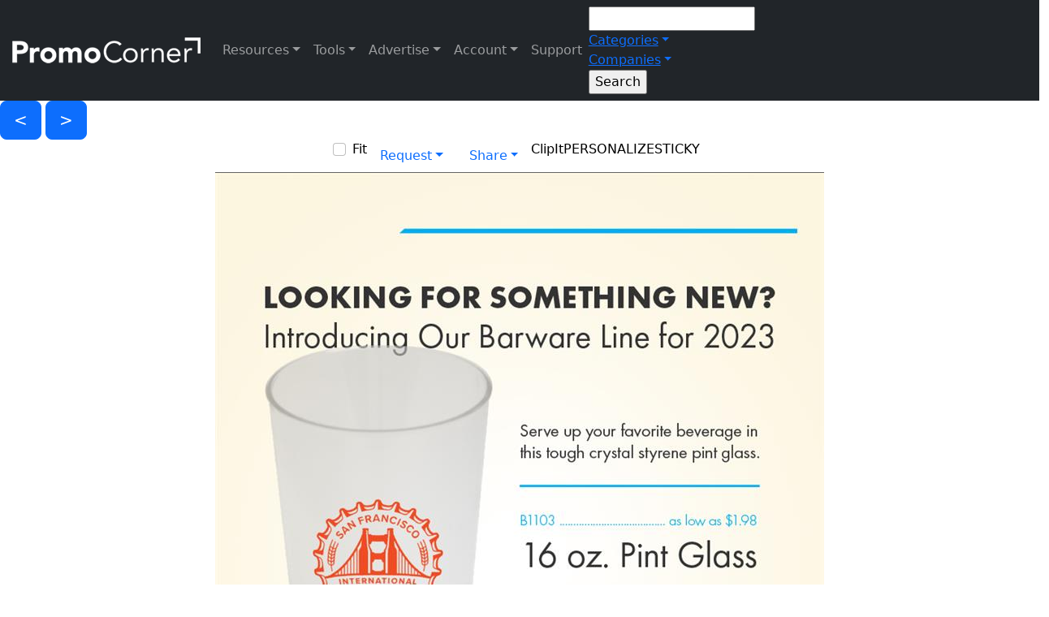

--- FILE ---
content_type: text/html; charset=utf-8
request_url: https://www.promocorner.com/promooffers?i=53899
body_size: 21864
content:



 



<!DOCTYPE html>

<html>
<head><title>
	A Toast To New For 2023
</title><meta name="viewport" content="width=device-width, initial-scale=1, maximum-scale=2.0, user-scalable=yes" /><meta name="mobile-web-app-capable" content="yes" /><meta name="apple-mobile-web-app-capable" content="yes" /><meta id="Meta1" property="fb:app_id" content="322055884648647" /><meta name="verify-v1" content="WK7M1galaeIrjxr93QcCEtXFLv++XkpcUNtFQSbQj+M=" /><meta name="google-site-verification" content="8KciZGopR3w6w4jwPvG_hbtzJWvBYmNBj7hw7-2Lel8" /><meta name="msvalidate.01" content="B88FEA16EE08C3B5BFC3AFD0471C1043" /><meta name="msvalidate.01" content="0326DCBFBA89ECCF3784C4D2246C4B69" /><meta name="msvalidate.01" content="8F69FCAB118F961D6508DFE4DF82944D" /><meta name="wot-verification" content="9bd11fbccafe2e42c536" /><meta name="webutation-site-verification" content="webutationb05e47e96cb5151501afe86d9154fc9d" /><meta name="y_key" content="2b52a792dc0e0be2" /><meta name="theme-color" content="#003087" />
        <link rel="shortcut icon" href="/favicon.ico"></link>
        <link href="/Content/bootstrap.css?v5.2.3" rel="stylesheet"></link>
        <link href="/css/style.css?v1.0.93" rel="stylesheet"></link>
        <link href="/css/responsive.css?v1.0.77" rel="stylesheet"></link>
        <link href="/css/cropimage.css" rel="stylesheet"></link>
        <link href="https://fonts.googleapis.com/css2?family=Muli:wght@400;500&family=Birthstone&family=Open+Sans&family=Pacifico&family=Ultra" rel="stylesheet" />
        <link rel="stylesheet" href="https://cdnjs.cloudflare.com/ajax/libs/font-awesome/6.2.1/css/all.min.css">
        <link rel="preconnect" href="https://www.google.com" />
        <link rel="preconnect" href="https://www.gstatic.com" crossorigin />
    
        <meta id="meta_social_meta_description" name="description" content="New for 2023 from Bay State"></meta>
        <meta id="meta_social_meta_keywords" name="keywords" content="New for 2023, Barware, Glasses-Drinking, Drinkware"></meta>
        <meta id="meta_social_meta_ogtitle" property="og:title" content="A Toast To New For 2023"></meta>
        <meta id="meta_social_meta_ogtype" property="og:type" content="article" typof=""></meta>
        <meta id="meta_social_meta_ogurl" property="og:url" content="https://www.promocorner.com/promooffers//Bay-StateA-Toast-To-New-For-2023/?i=53899&amp;pc=pf"></meta>
        <meta id="meta_social_meta_ogimage" property="og:image" content="https://cdnb.promocorner.com/pf-art/baystate/baystate-010123-m8mzsafe.jpg"></meta>
        <meta id="meta_social_meta_ogdescription" property="og:description" content="New for 2023 from Bay State"></meta>
        <meta id="meta_social_meta_ogImageWidth" property="og:image:width" content="750"></meta>
        <meta id="meta_social_meta_ogImageHeight" property="og:image:height" content="971"></meta>
        <meta id="meta_social_meta_fbappid" property="fb:app_id" content="322055884648647"></meta>
        <meta id="meta_social_meta_twittercard" name="twitter:card" content="summary"></meta>
        <meta id="meta_social_meta_twittersite" name="twitter:site" content="@promocorner"></meta>
        <meta id="meta_social_meta_twittertitle" name="twitter:title" content="A Toast To New For 2023"></meta>
        <meta id="meta_social_meta_twitterdescription" name="twitter:description" content="New for 2023 from Bay State"></meta>
        <meta id="meta_social_meta_twitterimage" name="twitter:image" content="https://cdnb.promocorner.com/pf-art/baystate/baystate-010123-m8mzsafe.jpg"></meta>
    
        <script type="text/javascript">
            var onloadCallback = function () {
                renderCaptcha();
            };
        </script>
        <script src="https://www.google.com/recaptcha/api.js?onload=onloadCallback&render=explicit" async defer></script>
        <!-- Google tag (gtag.js) -->
        <script async src="https://www.googletagmanager.com/gtag/js?id=G-KPJVE5KLN7"></script>
        <script>
            window.dataLayer = window.dataLayer || [];
            function gtag() { dataLayer.push(arguments); }
            gtag('js', new Date());
            gtag('config', 'G-KPJVE5KLN7', {cookie_flags:'secure;samesite=none'});
        </script>
    </head>
<body id="body" class="pcscrollbar bg-white text-black">
    <form method="post" action="./promooffers?i=53899" id="form1">
<div class="aspNetHidden">
<input type="hidden" name="__EVENTTARGET" id="__EVENTTARGET" value="" />
<input type="hidden" name="__EVENTARGUMENT" id="__EVENTARGUMENT" value="" />
<input type="hidden" name="__VIEWSTATE" id="__VIEWSTATE" value="bznfyg4xGq4xEedzMy4+sT6INlrp1+khIBfcSJpL17/AyCikOEex1zM1CC+pcWIBO3UfazbP4kuWbjLNeWth1znLzgfGnoAudUGsJLcrlQI1+F5U8/TcCjJLrghEbXQpPIdDwbalOWuyJ/fyPm7zk42YVxT5CRv+YzEQuNMBfTu570vIRsh+qbVM5IEMufyGbwoVGhkcDXehiSzLcIqyHbDOP6JD38mk4hNnV8CclAu0fKwUp9BwyzsXUPlVq79kS4f3sJzHXjTpvyLqnyQjjWzVo1lu//vX8qmmf8HGPrEopDJTn8SOj57enUykuvV8ixT5tPo6HLp7Lr3mGBfZybpxqxMGpTYZ3G9oBah6LGMLvQ5yovFRPJR7d36WLpHFkYUpxovJo6O+1HPgGsWxiHhD0mnfg37sj8KpDXVxF8UkNlTCQQy9rZ2VcfhULkkXW+C/RaG9n6EAmldWa21UFZTI15IQ/kj+t4g1baQgZ3xbSxTvE6KMZjtrFj3lEVKYSAJ+7V5whn9lmC5PdNSdjWktELmo8946HF6HomtOBCqcfLvVtWIIPD19C1zkngusEsJq3JIEuEoGauQRbHbWspnpA4wjdAf38+WtUO8v8Hf/OlpUXVciGzV0cndhw6Gg0XKLmV00uZQd36KE6LftlbZm+a7wsIF6s59VwnceevJHaGeZZml/tmeDnr+YGDEsfIvvKsCA8jVRt8dYnagWY3LuRZar/63JrWNx/rOND+H9/+GHsMwGK0gTP8ySzzX+5X46y0xqWQsx4+D127P9tOrMRkHd+jFy45WtXQBQrEE1yzYzAVCKdOodsxfDy2okFXUbY1nowHW8Y4CUrjWWlxoSLTCEt14aBNiYjxhvw1pQ9IoOKT+zW/GIQ9AUB43xKe4uSND5c7mhS9x1m/Wj2k5/09rEJj9OvKV3hFIWLAxgqWghYCAtaavYlkbtFi8WvkKeM8HQQq18onUwHSlAt+CPYf9pCGu6JZqVTW9Q7NpAmFol0nAIdzfTXFw7CYhnwQEPWT4nEhm2MG4iKeQB6/sdDdWdOTxznTr6Het9H5zs2vJ7lEpBEJWOVtZlNKKXPg9vOWdtWRJIjDv/0ZOpdOeleVg20WAUXnn1ucmsToAv3iQZ7Flo7X/1FrIw56rTZtqgP1Yu/cJelUd4meuM1GldDnJn6Vssd1OMBk2amAj9hB19o9Xl8pXgqYONj5Qii8eb9kQbjSHqr+sZAv3FFYxWkJ48HzhBYd3+CAeUJe7ckRAdJ0/[base64]/PMzpL8UI+21HNlkeICwDk2B1PNS8DNgCpodYo56ojjBPAYq4Q9m3Fj4C9qXjnvkVs7kvFfd6gSab/3tk2HOPiAYK5LSY4/BrMjLRKDYEJAJJ9PvAj0ohcQY08yc+SpHah6TbpJxaBInZ7GkHL9XmX5SkfV341GJM1hh/hVv5OPRm/uioCveKSVlIZ4ONVoIAa4b2OI3FXgN2jzFCP7thuXu2IGXcE4QzRFywTxmmGsNbYMeADueRbKTAk6t0FsCiLZFTNeSr8GZj/xNvfldR5GtSDAKhOaai7I36/yRms73YNU9tnwj3VYxzZc4ao+7T2g0R+g1t3TA1W5rYn+lu8szMkhYll+nGsZdOmyD5sD9piPpnVu8JyQeaaym6wICCqz8+1VyvW6k0XYEDe3f6/IbVcxDJVP86LztGd103/0yUy2TXaMjH0aqiGwM/1iMgk3rEsUS26mdGfucV6cUnGd5ThjS5n+PL1tfYOTn4UmWgMXKGXGJN3rYsijwTNLh2C22DTCJlrGkiFbZFtVC6nWLe7DI8tY9KrToI61Ai5RQqUbhEUr/dwzVzb5pFI+b1+NPHXCI89gXPFtkvx7O4cL5T7kdzjxRQ13fMAzOkafXT1QUtDeavzmOxbDFDivg5SIbLQqlXpvermNuKqdQLOF8e8VH+55XilicNhs1XskbK96UUF8D8O5+acohI1nexgTtW1PuVzYRnl8KpczfeGfeAT6Jvw/W1248umMAIb33UcwlC5cvl/fEBa9QZ/C6uxaehv9y5dcxKaJops2Zyz80S0cZJmrDBNehkmOzcQrSl1x8VWDx0Vc6xSd1VXe6xcMp9//J3i5NAzJdWJSnHVpdzin1gCLQbBqbZyxuMzPicNh0OsYebj68ItheL6kRWQiGm5jBwq8sx7o8HArLKZMgTLmYadIGBFOYzUp+2/NqDDB7fxzwjUKvsn+XHbmq+A92tCj35MN7HgEKzX+Iv2OROwhB2fqTLzHQu86B0RkFOouPkz/Ma7wsztzUV06wTf+HAwIJOapxF1O48tE+RcEjdRhz99+22nYWQP39zPSB7onS1J6Lasv1y/8alhZi3NirfefeZYpXF++RkdteAGpB5nLO0C9lUTlQIQTcDVKFgB+D3GatDD3NlrUUtAb+Lg+KV+8aL8ypW0Xx+9bLzpsIZpr6GLYuV1V9n4aLFfjMdrQ3aeGvXEgb1UXQ/4Abcb6Ryl//UTVSk7gglGdFIF2zUtXcf785pXzO+DuWWWMHYlm7oFxpqNcmZ52fFPw+GXoujms4PYPNKnSKImIK7GR6nrlagp56LzSXdtAKtfwtCMZPm78Lpy98/q46OaHR0zhAcUljED3BoNVXS7I970ASR2O/cm29dFk7CqqML0drm7MyXnCmgNVb+1FHUQo3Wo0rAYr/CuNqSsRcD+EQmTPT3LZ2Ou3SskBkwX7Dmz4uB0mjeiBsIus9R4Sf0okLHMtM/9RnpGehEIpKDW7RvzdaJYUwJsaOW/xtJBpdgew6qbRaXZjem5+D1K6P4yIbCgEuFu3uw7Uz4/XtzZ+cCg62CVo1TfPZH457glYNNQy1OTgsV4WcyoU92JpNSX4urKTJrmPprpBU4OBDQEQgGLq7PhZWjEw3cA4NJ+0faKFR3x2kJD+CgQB4XdLOkNWiWdcond2pkJ7FXBez5dIj/LcntMWx7rAphLVcmAINgQjmvQAevp9DQFg2X9BVJKfOFYtrHMBtsdfeUVyQrY2/OkrCgCMN+nD887K8dtfocfbo4rh+rwFVjICi+qScolskvbCz9Mmb1Ui6ptM6+/qVvL+O2g42EQOiV+lAopVX54ZnvJ80eqpjRE54yls18n3Topp1lGq2UNpTUA2l77xXMbto3fhpoWjfeLG9ihemv0NoOow5LMeHf3NtVofO+9jXJwam5M+lEGOtdJPqzUS5CPfIX9Flj3e1g4KrLSTxcwSy2v64cns/zl4+ym3t2FFubzggOJJuy63gf3PCMStUMNgrpMjeE5+PqPZxDAEjxZ592VHL9oztgpJVNsALA7S+INuFII91zlNCkMwC47vlMNwBGN4PGCfNg0gZ0Of5MN0YhIvI02dYRRX/NLqTWnzGbexXMEvEbNR3p5Ue/Vtx19E4zwKagEGZkrnYRs7UFWM/zLnhMaccjEyvQHTi1lC7vnR396EbExUXJ4sywgHocLHysFY8YyUeZ4qgGUVTcG6nNFsZBQVl1bWASrNLKPK8mtmUH7iTUYgvlO6aQiCaw/gzn/LRUWhyiNM7tLHKd5sf79vhXPn7ehWptHEeq/p8FUFYcTbauXxpiFkesZWOnrZSDJD6k71YaoEdo+OQeywMh7KUHhqQc9FhzIeUH+lcNWH4w62Dwu/uF7FX/47pvSYC/SdNY2vwB2q/hialuUVa3ObcSoa1up9iSLarJb44JPYYOk5l0ddb6uOov6eIsIUVHgVpb5A3EZpyPwcIPRGsGFYx6U0ut5F7y1UzppUPOJQyt3YaaIvVfQDBTasDe1pXH3bJ5tl6m5iN0Cm5QQAQFWxQtT7zYWbF3qQMkR2+8GOubySnkOCWqEU1kUMKVHhjGPKLxHldodnrolq/9OlFVrnksPhwqjiLOsapciJswpU/NYuBYpT8X3u/eieKHtEKT6oKAG8yaUMFaO5URpSU8e7IkQnf7xtS8ABL0HJfwT4prFD2Cz58IvzyzQNr/SiUZGp95nhjxXq58mgh92QS/G/Uan914kOvJds3dTnS3BLJIFudFnd+ij3OFGiJniVeY3KAp60UKKotBi3o7tW5oOaGor1HwoxWtKbGiuIrPbEMIQLcDmfBoy0lcxFZM3v0HqCaWFxotajuj9Qhid30R3eH1kGFYe9+clW1W7/Jw204WfN3akudo4F9I8DEYd49579o87onGumenyIVOf+X+hiQXTCzQ25zgTRE0EG/cFCTh0MJZHNhM2N3UV6eXOgkcjpZgidrOEGciJPbAZlnt33f6nEPUqYLMrI9DOXqBTvy2PbG6Ol8m8HHzhePvGfSu0ZzPQRfpH35+xSrpuHfZ10bOHn/[base64]/Fc3asZa61KdUHY+uN7Mv46Q1GTTI/jqFaKErLqD8CQWb6uqCDcvXZJXWSLoRqRyVQveeGiEs71uaMkKk4rtNXdxYmySYqzLwKegMvbsq0sN4qdsJMptL6uoVu0+7LqCgMivDRZW8kk6Da5iLU5Iroq+zY0kAZF21kSecIhO/[base64]/w30G9phOZB5jmJHPE39ccBV6Q9+/2AbgvxaDiTliL3/WekE9FPaQqzjQZwLMOCxC3yzK4X5hUw8DDYiPYY8IA+Gl5Iai04kHWMPOmppHilBRX0CJNN1o5YdFGo8O+VE+NNujNFWpxChay/PJ1icjtYbk1Qt3PjQeWd3hTcqpXdLVXvo5xet5mowcag33/RRco+BH71wwCuncRUuc7fDksLcyyEdXsagREkrx+4CUNXjS1HhQ20/D3vLSCrWyNW2DAqbmOLx1prLXt3NHQ2OCeBEcfi8MAP07PbMLmAnPste5DojDc6OjhXh1Kl1SMQR4eX4f/B6rnj+48UXH6Dc/6tCO8how5iF3/C5gz+UOYDpmUTUVyAqvk6NtAklVc/[base64]//n3nlw/6J3jQD+ZsSbQ6MHg06v4BDmgteAjY+rkRFIhJExBJKQ/tkO6aKBn+roKf4YPW7gNcFXPyeAzM4+GRB884Ek6oZoMspIDRblCUjOtNIh7VVz+EddjXy9biyl+77bKWp9ODuxkdT7ryYe+KN5oz7PpywVjlWbswOWTTsvyN4p83aYm4M2755BlyLs35sZK1oxYgCeqLIBxEraloT6f+Fa/zCW3SWyDonOiVSQ4UWBIy0L3a3ojNIBS2t3OG1fDf0vbFwjdzCtV/mdBAJV3m3dEIX96+EctbaUC1hDCJmqDM9O6P7xePMTfavPwSP4jpQrm/Z+OQABedhSsGeZWjNG9z5v+tApEjmBtfFs36ncfS9xVSp3e36Fwo1myx7cDXniu8kO48pwkVIEZ73D5r5hcaWMZm0jS0ZKixZ2Ee4MJm2p3pQWi3oBr8Vxw12IQDn3ymi4PEHzBsM3uwCe37NLlX8nP7IGvVrYck/88h4Mfw2Oxnd7pJhZIGHmo7ydAqKap+NXuFHf1MAy9mn+LHAsryQ86++HV3yzAOgTIg4hzWODpSiVlske1Yd9tbY+gW/Ox1NGeQbWfVMGxY0pCXs7PknTsr2nggqZM/7ef61trRKaizCfozieen7LRAeq1agGi4HNdmTSdb0L98WwRlWEX/McUB+GLE025vL+llktII9/M8Yxxxw/ksTJYqojuf520FX8tB/hk7/rbKjvV/I97fWTkT0fXqCvvtcEHbkMg5JeOq2JBN+v0CUmoqP3b25nuecXUtAC9wX8L4L0tD9xMesGMce4e/A+eAcAFiG439+DyuMy5I+gvM+atGGp/GJmjE06tCJ9XLNQoonQOei2ZSrG0AYVeFnYx/hvBu4EZYYQ19sx4vG1OLPMzETA5Lcxm2HfbyB7TSP2Md+SM6/rGVSh86QzaNCcxM1I5KGOxWLJ06rIDpcO1iCR9/LQ0dt4mjHRYsKknlx0lNdyr5Ovn3zwV3zhyhNxB4jsucn4FE+RVw0s/9/t/H3Pp+lfPlYwsYfvN1X2mZp0jkrmda7Tuefk/StoMZ0Pl35X7DencpOhwfigWNBPEEhRCSkUgkmFL4tZyKkz4tiSqnrCMnVjIC4OU5gJQioSH1wPvp7qdTdqOYuuoAxdWv3JxRUgyDEF8SpLkwSwFzE34ulcN2bhdIX9p/OB+DKtEkrXRVjj8B1AV9DI/LdQ3rHnELpDgjjRRlMlWzMr8Cnq4EwxqnbAz+dBTfGri05xHK9Kj45/893YO2bMVliuF0SP/4kA6k/yjLL5QuctggFpXxh1CiTS5+YxKH55Mr6iJdgfMx0z5mTt7lkMHQqii1jbvSCxvOOZRaYzOuTHhr1mSPMnORQcj6qAGX4zJ6IupWf+gIY/SdwlfxRtpEtCCHISRdDOnG9bGPWExvcztSDRb+w+sfQm7bX3NalfjkWswnzLIHS1yCCWGLT/uGvKA/p5ieFP41s4z1GmaFTWpf4BTs1op5CoHw9ZrkBRbdgCqYXv6wBlZpL1nEnbkhMdP4Qs8cfzP4RBqYq4CpTiSMYz6MYbJwn09bbJKPPtu5CoMlPNgr5P/rF2cvywh6L+pKikKFMTlkzpg/KKQzb9oEi86l8WZTgenJineqW1CueVuv1z7CetcA4kbJOFNfAxFH+GvCD4s0=" />
</div>

<script type="text/javascript">
//<![CDATA[
var theForm = document.forms['form1'];
if (!theForm) {
    theForm = document.form1;
}
function __doPostBack(eventTarget, eventArgument) {
    if (!theForm.onsubmit || (theForm.onsubmit() != false)) {
        theForm.__EVENTTARGET.value = eventTarget;
        theForm.__EVENTARGUMENT.value = eventArgument;
        theForm.submit();
    }
}
//]]>
</script>


<script src="/WebResource.axd?d=pynGkmcFUV13He1Qd6_TZM1akfoxu4PM1JOCVtyj5jU-Vjq3iKLRQcSXOD3QmNbeXuHFc1R2v2OXYmAgXwRnRA2&amp;t=638901382312636832" type="text/javascript"></script>


<script src="/ScriptResource.axd?d=NJmAwtEo3Ipnlaxl6CMhvpUx66BdvgTMAsGEBjKRrEb1RAuAEm65-HR0dPypVT1WlrdT1iAQqo9zIoKWk7eJwTGGSTUtApkeubwzK23GNm2FdPFuEqY1xmj1Y5AqG7Rh7QvOyJtW6f_HO1cfPS40t272MwtOYZDrloz1zPmTXzk1&amp;t=345ad968" type="text/javascript"></script>
<script src="/ScriptResource.axd?d=dwY9oWetJoJoVpgL6Zq8OD3yRmQGoRwebXtEv0P3IVVxCeU09OGuYx59v_NlVKvGL_i6PJMlWTbsPBr3MaCGs1FyDo0ODCF0O2GR46AR_JkrX4nY5zcFimIWKGEdcywOrxzxlRAIzlL5RyNWOZFJZFfR3YtgPkbTN6PlQIbBYgA1&amp;t=345ad968" type="text/javascript"></script>
<script src="Scripts/jquery-3.7.1.min.js" type="text/javascript"></script>
<script src="Scripts/jquery-ui.js" type="text/javascript"></script>
<script src="Scripts/bootstrap.bundle.min.js?v5.2.3" type="text/javascript"></script>
<script src="Scripts/jquery.ui.touch-punch.min.js" type="text/javascript"></script>
<script src="Scripts/swipe.js" type="text/javascript"></script>
<script src="Scripts/jquery.unveil.js" type="text/javascript"></script>
<script src="Scripts/jquery.rwdImageMaps.min.js" type="text/javascript"></script>
<script src="Scripts/promocorner.js?v1.0.7" type="text/javascript"></script>
<script src="Scripts/stickynotes.js?v1.0.1" type="text/javascript"></script>
<script src="Scripts/cropimage.js" type="text/javascript"></script>
<div class="aspNetHidden">

	<input type="hidden" name="__VIEWSTATEGENERATOR" id="__VIEWSTATEGENERATOR" value="A18603CB" />
</div>
        
            <div id="google_structered_data_pnl_google_structure" itemscope="" itemtype="https://schema.org/ImageObject">
	
                <img id="google_structered_data_img_google" itemprop="contentUrl" src="https://cdnb.promocorner.com/pf-art/baystate/baystate-010123-m8mzsafe.jpg" style="display: none;" />
            
</div>
        
        
            <script type="text/javascript">
//<![CDATA[
Sys.WebForms.PageRequestManager._initialize('ctl00$script_manager$sm_master', 'form1', ['fctl00$nav$up_navbar','up_navbar','tctl00$nav$up_product_ddn','nav_up_product_ddn','tctl00$nav$up_company_ddn','nav_up_company_ddn','tctl00$bannerpopup$banner_popup$up_banner_overlay','bannerpopup_banner_popup_up_banner_overlay','tctl00$Content$up_offerlist','Content_up_offerlist','tctl00$Content$ctrl_promoflash_page$up_page_nav','Content_ctrl_promoflash_page_up_page_nav','tctl00$Content$ctrl_promoflash_page$pf_offer_show','pf_offer_show','tctl00$Content$ctrl_promoflash_page$up_more_thumbs_nav','up_more_thumbs_nav','tctl00$Content$ctrl_promoflash_page$more_thumbs','more_thumbs','tctl00$Content$ctrl_promoflash_page$ctrl_promoflash_thumbs$up_offers','Content_ctrl_promoflash_page_ctrl_promoflash_thumbs_up_offers','tctl00$Content$ctrl_promoflash_page$ctrl_promoflash_thumbs$up_more_offers_button','Content_ctrl_promoflash_page_ctrl_promoflash_thumbs_up_more_offers_button','tctl00$overlays$up_overlays','up_overlays','tctl00$Footer$UpdatePanel2','Footer_UpdatePanel2','tctl00$Footer$up_addemaildb','Footer_up_addemaildb'], [], [], 300, 'ctl00');
//]]>
</script>

        


        
            <div id="up_loading_wrap" style="display:none;z-index: 999999">
	
                    <div id="up_loading">
                        <div class="spinner-border text-primary" role="status">
                          <span class="visually-hidden">Loading...</span>
                        </div>
                    </div>
                
</div>
        


        

        
            <div id="up_navbar" class="navbar navbar-expand-lg navbar-dark bg-dark">
	
                    <div class="container-fluid">
                        <a class="navbar-brand pj-logo-wrap" href="/">
                            <img src="art/promocornerlogo_white.png" id="nav_img_site_logo" class="pj-logo pj-logo-nav" alt="PromoCorner" />
                        </a>
                        <button class="navbar-toggler" type="button" data-bs-toggle="collapse" data-bs-target="#navbarSupportedContent" aria-controls="navbarSupportedContent" aria-expanded="false" aria-label="Toggle navigation">
                            <span class="navbar-toggler-icon"></span>
                        </button>
                        <div class="collapse navbar-collapse navbar-collapse-pc" id="navbarSupportedContent">
                            
                            <ul class="navbar-nav mb-2 mb-lg-0 navbar-pc">
                                <li class="nav-item dropdown pc-na">
                                    <a class="nav-link dropdown-toggle" href="#" id="navbarDropdownResources" role="button" data-bs-toggle="dropdown" aria-expanded="false">Resources</a>
                                    <ul class="dropdown-menu dropdown-menu-dark pcscrollbar" aria-labelledby="navbarDropdownDResources">
                                        <li class="dropdown-item">
                                            <a href="promooffers/" class="dropdown-link d-block">Promo Offers<br /><span class="dropdown-link-small">Product Specials</span></a>
                                        </li>
                                       <li class="dropdown-item">
                                            <a href="promovideos/" class="dropdown-link d-block">Promo Videos<br /><span class="dropdown-link-small">Promotional Video Content</span></a>
                                        </li>
                                       <li class="dropdown-item">
                                            <a href="promooffers/?co=1" class="dropdown-link d-block">Promo Closeouts<br /><span class="dropdown-link-small">Discontinued Products</span></a>
                                        </li>
                                       <li class="dropdown-item">
                                            <a href="promocatalogs/" class="dropdown-link d-block">Promo Catalogs<br /><span class="dropdown-link-small">Digital Catalogs and Pages</span></a>
                                        </li>
                                       <li class="dropdown-item">
                                           <div id="nav_Panel1" class="dropdown-link d-block" onclick="flipIt(&#39;/promopages/&#39;);" style="cursor: pointer;">
		Promo Pages<br /><span class="dropdown-link-small">Largest Catalog In The Industry</span>
	</div>
                                        </li>
                                       <li class="dropdown-item">
                                            <a href="promosource/" class="dropdown-link d-block">Promo Sourcing<br /><span class="dropdown-link-small">Source Products</span></a>
                                        </li>
                                       <li class="dropdown-item">
                                            <a href="identitycollections/" class="dropdown-link d-block">Identity Collection<br /><span class="dropdown-link-small">Themed Promo Catalogs</span></a>
                                        </li>
                                       <li class="dropdown-item issafe">
                                            <a target="_blank" class="dropdown-link d-block" href="https://promojournal.com">PromoJournal<br /><span class="dropdown-link-small">Blogs, Videos, & Podcasts</span></a>
                                        </li>
                                       <li class="dropdown-item issafe">
                                            <a target="_blank" class="dropdown-link d-block" href="https://promoshow.com">PromoShow<br /><span class="dropdown-link-small">Virtual Tradeshow</span></a>
                                        </li>
                                    </ul>
                                </li>

                                <li class="nav-item dropdown issafe">
                                    <a class="nav-link dropdown-toggle" href="#" id="navbarDropdownDistributor" role="button" data-bs-toggle="dropdown" aria-expanded="false">Tools</a>
                                    <ul class="dropdown-menu dropdown-menu-dark pcscrollbar" aria-labelledby="navbarDropdownDistributor">
                                        <li class="dropdown-item">
                                            <a href="connect/" class="dropdown-link d-block">connect.<br /><span class="dropdown-link-small">Distributor Marketing Tools</span></a>
                                        </li>
                                        <li><hr class="dropdown-divider ddn-divider">

                                        </li>
                                        <li class="dropdown-item">
                                            <a href="promodirect/" class="dropdown-link d-block">Promo Direct<br /><span class="dropdown-link-small">Client-Safe Email Broadcasting</span></a>
                                        </li>
                                       <li class="dropdown-item">
                                            <a href="mypromopages/" class="dropdown-link d-block">Promo Pages<br /><span class="dropdown-link-small">Create Digital Catalogs</span></a>
                                        </li>
                                       <li class="dropdown-item">
                                            <a href="promosaver/" class="dropdown-link d-block">PromoSaver<br /><span class="dropdown-link-small">Content for Your Website</span></a>
                                        </li>
                                       <li class="dropdown-item">
                                            <a href="findapc/" class="dropdown-link d-block">Find-A-PC<br /><span class="dropdown-link-small">Referrals</span></a>
                                        </li>
                                        
                                       
                                    </ul>
                                </li>
                                <li class="nav-item dropdown issafe">
                                    <a class="nav-link dropdown-toggle" href="#" id="navbarDropdownSupplier" role="button" data-bs-toggle="dropdown" aria-expanded="false">Advertise</a>
                                    <ul class="dropdown-menu dropdown-menu-dark pcscrollbar" aria-labelledby="navbarDropdownSupplier">
                                        <li class="dropdown-item">
                                            <a href="pageflip/PromoCorner-2026-Media-Planner/?i=7659" class="dropdown-link d-block" target="_blank">Digital Marketing Services<br /><span class="dropdown-link-small">2026 Media Guide</span></a>
                                        </li>                                         
                                        <li><hr class="dropdown-divider ddn-divider">

                                        </li>
                                       <li class="dropdown-item">
                                            <a href="aboutus" class="dropdown-link d-block">About Us<br /><span class="dropdown-link-small">Digitally Marketing Since 1999</span></a>
                                        </li>
                                        <li class="dropdown-item">
                                            <a href="advertise/promoflash_platinum" class="dropdown-link d-block">PromoFlash Platinum<br /><span class="dropdown-link-small">Email Broadcasting with Priority Placement</span></a>
                                        </li>
                                        <li class="dropdown-item">
                                            <a href="advertise/promoflash" class="dropdown-link d-block">PromoFlash<br /><span class="dropdown-link-small">Email Broadcasting</span></a>
                                        </li>
                                       <li class="dropdown-item">
                                            <a href="advertise/pageflip_platinum" class="dropdown-link d-block">PageFlip Platinum<br /><span class="dropdown-link-small">Digital Catalog with Priority Placement</span></a>
                                        </li>
                                       <li class="dropdown-item">
                                            <a href="advertise/pageflip" class="dropdown-link d-block">PageFlip<br /><span class="dropdown-link-small">Digital Catalog Creation</span></a>
                                        </li>
                                       <li class="dropdown-item">
                                            <a href="advertise/promojournal" class="dropdown-link d-block">PromoJournal<br /><span class="dropdown-link-small">Content Advertising</span></a>
                                        </li>
                                       <li class="dropdown-item">
                                            <a href="advertise/identity_collection" class="dropdown-link d-block">Identity Collection<br /><span class="dropdown-link-small">Themed Advertising</span></a>
                                        </li>
                                       <li class="dropdown-item">
                                            <a href="advertise/promobanner" class="dropdown-link d-block">PromoBanners<br /><span class="dropdown-link-small">Website & Email Advertising</span></a>
                                        </li>
                                       <li class="dropdown-item">
                                            <a href="advertise/promopopup" class="dropdown-link d-block">Pop-Up Banner<br /><span class="dropdown-link-small">Website & Email Advertising</span></a>
                                        </li>
                                       <li class="dropdown-item">
                                            <a href="advertise/video_services" class="dropdown-link d-block">Video Services<br /><span class="dropdown-link-small">Video Product Spotlights</span></a>
                                        </li>
                                       <li class="dropdown-item">
                                            <a href="advertise/sponsorship" class="dropdown-link d-block">Sponsorships<br /><span class="dropdown-link-small">Podcast & Video Advertising</span></a>
                                        </li>
                                       <li class="dropdown-item">
                                            <a href="advertise/marketing_services" class="dropdown-link d-block">Marketing Services<br /><span class="dropdown-link-small">Artwork & Social Media Production</span></a>
                                        </li>
                                    </ul>
                                </li>
                                <li class="nav-item dropdown">
                                    <a class="nav-link dropdown-toggle" href="#" id="navbarDropdownSettings" role="button" data-bs-toggle="dropdown" aria-expanded="false">Account</a>
                                    <ul class="dropdown-menu dropdown-menu-dark" aria-labelledby="navbarDropdownSettings">
                                       <li class="dropdown-item">
                                           <a id="nav_lb_loggin" class="dropdown-link d-block" href="javascript:__doPostBack(&#39;ctl00$nav$lb_loggin&#39;,&#39;&#39;)">Login</a>
                                        </li>
                                        
                                        <li class="dropdown-item">
                                            <div class="light-mode-wrap">
                                                <span class="d-flex switch-label">
                                                    <span id="nav_sn_black_mode" class="white-mode-label"></span>
                                                    <span>Mode</span>
                                                </span>
                                                <label class="switch">
                                                    <input name="ctl00$nav$cb_mode" type="checkbox" id="nav_cb_mode" />
                                                    <span class="slider round" onclick="darkModeToggle();"></span>
                                                </label>
                                            </div>
                                        </li>
                                    </ul>
                                </li>
                                <span id="nav_Label1" class="nav-link" onclick="livechatrequest();" style="cursor: pointer;">Support</span>
                            </ul>

                            



                            <div id="nav_pnl_search_box" onkeypress="javascript:return WebForm_FireDefaultButton(event, &#39;nav_btn_search&#39;)" style="width:100%;">
		
                                <style>
                                    @media screen and (max-width:990px) {
                                        .navbar-collapse-pc {
                                            background-color: rgb(0, 0, 0);
                                            width: 100%;
                                            padding: 65px 15px 0;
                                            position: absolute;
                                            top: 62px;
                                            border-bottom: 2px solid #fff;
                                            left: 0;
                                            background: linear-gradient(90deg, rgba(31,56,130,1) 0%, rgba(125,165,236,1) 100%);
                                        }

                                        .home-search-cont {
                                            width: 96%;
                                            max-width: unset;
                                            left: 2%;
                                            position: absolute;
                                            top: 10px;
                                        }
                                    }
                                </style>
                                <div class="home-search-cont">
                                    <div class="sitesearch-wrap">
                                        <input name="ctl00$nav$txtbox_search" type="text" id="nav_txtbox_search" class="sitesearch-txtbx" />

                                        
                                            <div class="nav-item dropdown home-search-ddn  ddn-search-departments">
                                                <a class="dropdown-toggle dropdown-toggle ddn-product" href="#" id="navbarDropdownDepartments" role="button" data-bs-toggle="dropdown" aria-expanded="false">Categories</a>
                                                <ul class="dropdown-menu dropdown-menu-dark pcscrollbar" aria-labelledby="navbarDropdownDepartments">
                                                    <div id="nav_up_product_ddn">
			
                                                            <input type="hidden" name="ctl00$nav$hdn_product_ddn_loaded" id="hdn_product_ddn_loaded" />
                                                            <input type="submit" name="ctl00$nav$ddn_product_populate" value="Button" id="ddn_product_populate" class="d-none" />
                                                    
                                                            

                                                            
                                                    
                                                            
                                                        
		</div>     
                                                </ul>
                                            </div>
                                            <div class="nav-item dropdown home-search-ddn ddn-search-company issafe">
                                                <a class="dropdown-toggle ddn-company" href="#" id="navbarDropdownManufacturers" role="button" data-bs-toggle="dropdown" aria-expanded="false">Companies</a>
                                                <ul class="dropdown-menu dropdown-menu-dark pcscrollbar" aria-labelledby="navbarDropdownDepartments">
                                                    <div id="nav_up_company_ddn">
			
                                                            <input type="hidden" name="ctl00$nav$hdn_company_ddn_loaded" id="hdn_company_ddn_loaded" />
                                                            <input type="submit" name="ctl00$nav$ddn_company_populate" value="Button" id="ddn_company_populate" class="d-none" />
                                                            
                                                        
		</div> 
                                                </ul>
                                            </div>
                                        
                                
                                        <input type="submit" name="ctl00$nav$btn_search" value="Search" id="nav_btn_search" class="home-search-btn" />
                                    </div>
                                </div>
                            
	</div>
                            
                        </div>
                    </div>
                
</div>
        

        
            <div id="bannerpopup_banner_popup_up_banner_overlay">
	
        
    
</div>
        

        

        
    

    

    

    <div id="Content_up_offerlist">
	
            <input type="submit" name="ctl00$Content$btn_previous_promoflash" value="&lt;" id="Content_btn_previous_promoflash" title="Previouse Offer" class="offerlist offerlist-prev btn btn-primary btn-lg" />
            <input type="submit" name="ctl00$Content$btn_next_promoflash" value=">" id="Content_btn_next_promoflash" title="Next offer" class="offerlist offerlist-next btn btn-primary btn-lg" />
        
</div>

    
    
    

<div class="d-flex flex-row flex-wrap justify-content-center align-items-start">
    <div class="pf-offer">

        <div id="Content_ctrl_promoflash_page_up_page_nav">
	
                


<ul id="pf_offer_show_nav" class="d-flex flex-row justify-content-sm-center flex-nowrap nav" style="border-bottom: 1px solid #666; padding: 0 2vw; overflow-x: auto;">
    <li id="Content_ctrl_promoflash_page_ctrl_page_nav_li_fitit" class="pf-more-offers-tab w-20 form-check ps-3">
        <input name="ctl00$Content$ctrl_promoflash_page$ctrl_page_nav$cb_fit_to_window" type="checkbox" id="Content_ctrl_promoflash_page_ctrl_page_nav_cb_fit_to_window" class="form-check-input cb_fit_to_window" onchange="fitToWindows(this);" />
        <label class="form-check-label" for="Content_ctrl_promoflash_page_ctrl_page_nav_cb_fit_to_window">
            Fit
        </label>
    </li>  
    

    <li id="Content_ctrl_promoflash_page_ctrl_page_nav_ddn_request" class="nav-item w-20">
        <a class="nav-link dropdown-toggle pf-more-offers-tab" href="#" id="navbarDropdownRequest" role="button" data-bs-toggle="dropdown" aria-expanded="false">Request</a>
        <ul class="dropdown-menu dropdown-menu-dark" aria-labelledby="navbarDropdownRequest">
            <li class="dropdown-item">
                <a id="Content_ctrl_promoflash_page_ctrl_page_nav_lb_info" class="dropdown-link d-block" href="javascript:__doPostBack(&#39;ctl00$Content$ctrl_promoflash_page$ctrl_page_nav$lb_info&#39;,&#39;&#39;)">Info</a>
            </li>                        
            <li class="dropdown-item">
                <a id="Content_ctrl_promoflash_page_ctrl_page_nav_lb_sample" class="dropdown-link d-block" href="javascript:__doPostBack(&#39;ctl00$Content$ctrl_promoflash_page$ctrl_page_nav$lb_sample&#39;,&#39;&#39;)">Sample</a>
            </li>
            <li class="dropdown-item">
                <a id="Content_ctrl_promoflash_page_ctrl_page_nav_lb_quote" class="dropdown-link d-block" href="javascript:__doPostBack(&#39;ctl00$Content$ctrl_promoflash_page$ctrl_page_nav$lb_quote&#39;,&#39;&#39;)">Quote</a>
            </li>
            <li class="dropdown-item">
                <a id="Content_ctrl_promoflash_page_ctrl_page_nav_lb_order" class="dropdown-link d-block" href="javascript:__doPostBack(&#39;ctl00$Content$ctrl_promoflash_page$ctrl_page_nav$lb_order&#39;,&#39;&#39;)">Order</a>
            </li>
        </ul>
    </li>
    <li id="Content_ctrl_promoflash_page_ctrl_page_nav_li_share" class="nav-item w-20">
        <a class="nav-link dropdown-toggle pf-more-offers-tab" href="#" id="navbarDropdownShare" role="button" data-bs-toggle="dropdown" aria-expanded="false">Share</a>
        <ul class="dropdown-menu dropdown-menu-dark pcscrollbar" style="min-width: unset;" aria-labelledby="navbarDropdownShare">
            <li class="dropdown-item">
                
            </li>            
            <li class="dropdown-item">
                <input type="image" name="ctl00$Content$ctrl_promoflash_page$ctrl_page_nav$ib_Email" id="Content_ctrl_promoflash_page_ctrl_page_nav_ib_Email" title="Email" class="dropdown-link social-small" data-bs-toggle="tooltip" src="https://www.promocorner.com/art/social/email-gray.png" />
            </li>
            <li class="dropdown-item">
                <input type="image" name="ctl00$Content$ctrl_promoflash_page$ctrl_page_nav$ib_Facebook" id="Content_ctrl_promoflash_page_ctrl_page_nav_ib_Facebook" title="Post to Facebook" class="dropdown-link social-small" data-bs-toggle="tooltip" src="https://www.promocorner.com/art/social/facebook-gray.png" />
            </li>
            <li class="dropdown-item">
                <input type="image" name="ctl00$Content$ctrl_promoflash_page$ctrl_page_nav$ib_Twitter" id="Content_ctrl_promoflash_page_ctrl_page_nav_ib_Twitter" title="Post to X" class="dropdown-link social-small" data-bs-toggle="tooltip" src="https://www.promocorner.com/art/social/twitter-gray.png" />
            </li>
            <li class="dropdown-item">
                <input type="image" name="ctl00$Content$ctrl_promoflash_page$ctrl_page_nav$ib_LinkedIn" id="Content_ctrl_promoflash_page_ctrl_page_nav_ib_LinkedIn" title="Post to LinkedIn" class="dropdown-link social-small" data-bs-toggle="tooltip" src="https://www.promocorner.com/art/social/linkedin-gray.png" />
            </li>
            <li class="dropdown-item">
                <input type="image" name="ctl00$Content$ctrl_promoflash_page$ctrl_page_nav$ib_Pinterest" id="Content_ctrl_promoflash_page_ctrl_page_nav_ib_Pinterest" title="Post to Pintrest" class="dropdown-link social-small" data-bs-toggle="tooltip" src="https://www.promocorner.com/art/social/pinterest-gray.png" />
            </li>
            <li class="dropdown-item">
                <input type="image" name="ctl00$Content$ctrl_promoflash_page$ctrl_page_nav$ib_Embed" id="Content_ctrl_promoflash_page_ctrl_page_nav_ib_Embed" title="Embed on a website" class="dropdown-link social-small" data-bs-toggle="tooltip" src="https://www.promocorner.com/art/social/embed-gray.png" />
            </li>
            <li class="dropdown-item">
                <a id="Content_ctrl_promoflash_page_ctrl_page_nav_hl_download" title="Click to dowload PDF" class="dropdown-link social-small" data-bs-toggle="tooltip" href="https://www.promocorner.com/promooffers/?i=53899&amp;pc=pf&amp;o=download" target="_blank"><img title="Click to dowload PDF" src="art/social/pdf-gray.png" alt="" /></a>
            </li>
            <li class="dropdown-item">
                <a id="Content_ctrl_promoflash_page_ctrl_page_nav_hl_print" title="Print" class="dropdown-link social-small" data-bs-toggle="tooltip" href="forms/print?c=pf&amp;i=53899&amp;v=na&amp;pid=" target="_blank"><img title="Print" src="https://www.promocorner.com/art/social/print-gray.png" alt="" /></a>
            </li>
        </ul>
    </li>

    <li id="Content_ctrl_promoflash_page_ctrl_page_nav_li_clipit" class="pf-more-offers-tab w-20">
        <div id="Content_ctrl_promoflash_page_ctrl_page_nav_pnl_ClipIt" title="Click to take a screen grab of any part of the flyer to paste into emails and/or save to your account." class="dropdown-item" data-bs-toggle="tooltip" onclick="flipIt(&#39;/imageeditor/clipit?img=03B0F876B1F4036983C4552FF42A42A54004224B89708EBA78B6453266FE70B357946D760B34E8E5C5114CB9D49AE93A4637B07B090F8618253DF7A2C3527F31161D2A8F6CA0396035C6DCAD71FDB109&#39;);">
		ClipIt
	</div>
    </li>   

    <li id="Content_ctrl_promoflash_page_ctrl_page_nav_li_personalize" class="pf-more-offers-tab w-20 issafe">
        <a id="Content_ctrl_promoflash_page_ctrl_page_nav_lb_personalize" title="Add you own logos and text to the media / Edit current personalization." class="dropdown-item" data-bs-toggle="tooltip" href="javascript:__doPostBack(&#39;ctl00$Content$ctrl_promoflash_page$ctrl_page_nav$lb_personalize&#39;,&#39;&#39;)">PERSONALIZE</a>
    </li>            

    <li class="pf-more-offers-tab w-20 issafe">
        <a id="Content_ctrl_promoflash_page_ctrl_page_nav_lb_add_sticky" title="Click to add a sticky note. You can use sticky notes to bookmark offers and catalog pages." class="dropdown-item" data-bs-toggle="tooltip" href="javascript:__doPostBack(&#39;ctl00$Content$ctrl_promoflash_page$ctrl_page_nav$lb_add_sticky&#39;,&#39;&#39;)">STICKY</a>
    </li>


</ul>

            
</div>

        <div id="pf_offer_show" class="pf-offer-show">
	
                <input type="submit" name="ctl00$Content$ctrl_promoflash_page$btn_refresh_ltrl" value="Button" id="btn_refresh_ltrl" style="display: none;" />
                <input type="hidden" name="ctl00$Content$ctrl_promoflash_page$hdn_hasmaps" id="hdn_hasmaps" />
                <input type="hidden" name="ctl00$Content$ctrl_promoflash_page$hdn_mobilemeailclick" id="hdn_mobilemeailclick" />
                <input type="hidden" name="ctl00$Content$ctrl_promoflash_page$hdn_page" id="hdn_page" />
                <input type="hidden" name="ctl00$Content$ctrl_promoflash_page$hdn_qs" id="hdn_qs" />
                <div id="sticky_note_new_53899" draggable="true" title="Click and drag note to move." class="stickynote-wrap" style="display: none; z-index: 999999;"><i title="Click to save your sticky note." class="fas fa-save" onclick='saveNewNote("#txtbx_noteNew_53899");'></i><i title="Click and hold to move note" class="fa-solid fa-grip-lines"></i><i title="Click to delete this sticky note." class="fas fa-trash" onclick="$(this).parent().toggle()"></i><textarea id="txtbx_noteNew_53899" data-digicatdetid="53899" Class="stickynote-text new" onmouseover="showNote(this);" onmouseout="condNote(this);" onclick="touchStickyNote(this);" onblur="blurStickyNote(this);" ></textarea></div>
                <img src='https://cdnb.promocorner.com/pf-art/baystate/baystate-010123-m8mzsafe.jpg' />
                
            
</div>
    </div>
    <div class="pf-more-offers">
        <div id="up_more_thumbs_nav" class="d-flex flex-row justify-content-center flex-nowrap" style="border-bottom: 1px solid #666;">
	
                <a id="Content_ctrl_promoflash_page_lb_offers" class="pf-more-offers-tab nav-link" href="javascript:__doPostBack(&#39;ctl00$Content$ctrl_promoflash_page$lb_offers&#39;,&#39;&#39;)">Offers</a>
                <a id="Content_ctrl_promoflash_page_lb_videos" class="pf-more-offers-tab nav-link" href="javascript:__doPostBack(&#39;ctl00$Content$ctrl_promoflash_page$lb_videos&#39;,&#39;&#39;)">Videos</a>
                <a id="Content_ctrl_promoflash_page_lb_catalogs" class="pf-more-offers-tab nav-link" href="javascript:__doPostBack(&#39;ctl00$Content$ctrl_promoflash_page$lb_catalogs&#39;,&#39;&#39;)">Catalogs</a>
                <a id="Content_ctrl_promoflash_page_lb_socialmedia" class="pf-more-offers-tab nav-link" href="javascript:__doPostBack(&#39;ctl00$Content$ctrl_promoflash_page$lb_socialmedia&#39;,&#39;&#39;)">Social</a>
                <a id="Content_ctrl_promoflash_page_lb_contact" class="pf-more-offers-tab nav-link" href="javascript:__doPostBack(&#39;ctl00$Content$ctrl_promoflash_page$lb_contact&#39;,&#39;&#39;)">Address</a>
            
</div>
        <div id="more_thumbs" class="more-thumbs">
	
                <input type="hidden" name="ctl00$Content$ctrl_promoflash_page$ctrl_promoflash_thumbs$hdn_PromoflashType" id="Content_ctrl_promoflash_page_ctrl_promoflash_thumbs_hdn_PromoflashType" value="customer" />



<div id="Content_ctrl_promoflash_page_ctrl_promoflash_thumbs_up_offers">
		
        
                 <div  class="d-flex flex-row flex-wrap justify-content-center align-items-center thumb-wrap">
            
                <div class='pf-thumb pf-zoom' data-promoflashid='63890'>
                    <a id="Content_ctrl_promoflash_page_ctrl_promoflash_thumbs_rptr_promoflash_hl_Promoflash_0" href="https://www.promocorner.com/promooffers/Bay-State/Keep-Yourself-Organized/?i=63890&amp;pc=pf" style="display: flex; width: 100%; position: relative;"><img id="Content_ctrl_promoflash_page_ctrl_promoflash_thumbs_rptr_promoflash_Image1_0" class="img-thumbnail lazy" data-code="PF" data-src="https://cdnb.promocorner.com/thumbs-pf/baystate-011926-4xa5hbigsafe.jpg" data-productid="63890" src="art/blank.png" alt="Keep Yourself Organized &amp;#128138;" /></a>
                    <div id="pf-button-wrap" class="d-flex flex-row justify-content-center align-items-center pf-button-wrap">
                        <div class="pf-lbl">
                            <span id="Content_ctrl_promoflash_page_ctrl_promoflash_thumbs_rptr_promoflash_Label1_0">Keep Yourself Organized 💊</span>
                        </div>                    
                    </div>
                </div>
            
                <div class='pf-thumb pf-zoom' data-promoflashid='63953'>
                    <a id="Content_ctrl_promoflash_page_ctrl_promoflash_thumbs_rptr_promoflash_hl_Promoflash_1" href="https://www.promocorner.com/promooffers/Bay-State/An-Old-Favorite-In-A-New-Color/?i=63953&amp;pc=pf" style="display: flex; width: 100%; position: relative;"><img id="Content_ctrl_promoflash_page_ctrl_promoflash_thumbs_rptr_promoflash_Image1_1" class="img-thumbnail lazy" data-code="PF" data-src="https://cdnb.promocorner.com/thumbs-pf/baystate-011826-v8idpbigsafe.jpg" data-productid="63953" src="art/blank.png" alt="An Old Favorite In A New Color! &amp;#128150;" /></a>
                    <div id="pf-button-wrap" class="d-flex flex-row justify-content-center align-items-center pf-button-wrap">
                        <div class="pf-lbl">
                            <span id="Content_ctrl_promoflash_page_ctrl_promoflash_thumbs_rptr_promoflash_Label1_1">An Old Favorite In A New Color! 💖</span>
                        </div>                    
                    </div>
                </div>
            
                <div class='pf-thumb pf-zoom' data-promoflashid='63889'>
                    <a id="Content_ctrl_promoflash_page_ctrl_promoflash_thumbs_rptr_promoflash_hl_Promoflash_2" href="https://www.promocorner.com/promooffers/Bay-State/Flip-Through-Our-2026-Catalog/?i=63889&amp;pc=pf" style="display: flex; width: 100%; position: relative;"><img id="Content_ctrl_promoflash_page_ctrl_promoflash_thumbs_rptr_promoflash_Image1_2" class="img-thumbnail lazy" data-code="PF" data-src="https://cdnb.promocorner.com/thumbs-pf/baystate-011226-7jdq4bigsafe.jpg" data-productid="63889" src="art/blank.png" alt="Flip Through Our 2026 Catalog" /></a>
                    <div id="pf-button-wrap" class="d-flex flex-row justify-content-center align-items-center pf-button-wrap">
                        <div class="pf-lbl">
                            <span id="Content_ctrl_promoflash_page_ctrl_promoflash_thumbs_rptr_promoflash_Label1_2">Flip Through Our 2026 Catalog</span>
                        </div>                    
                    </div>
                </div>
            
                <div class='pf-thumb pf-zoom' data-promoflashid='63952'>
                    <a id="Content_ctrl_promoflash_page_ctrl_promoflash_thumbs_rptr_promoflash_hl_Promoflash_3" href="https://www.promocorner.com/promooffers/Bay-State/Heres-To-A-Healthy-You-In-2026/?i=63952&amp;pc=pf" style="display: flex; width: 100%; position: relative;"><img id="Content_ctrl_promoflash_page_ctrl_promoflash_thumbs_rptr_promoflash_Image1_3" class="img-thumbnail lazy" data-code="PF" data-src="https://cdnb.promocorner.com/thumbs-pf/baystate-011126-zt7jdbigsafe.jpg" data-productid="63952" src="art/blank.png" alt="Here&amp;#39;s To A Healthy You In 2026" /></a>
                    <div id="pf-button-wrap" class="d-flex flex-row justify-content-center align-items-center pf-button-wrap">
                        <div class="pf-lbl">
                            <span id="Content_ctrl_promoflash_page_ctrl_promoflash_thumbs_rptr_promoflash_Label1_3">Here's To A Healthy You In 2026</span>
                        </div>                    
                    </div>
                </div>
            
                <div class='pf-thumb pf-zoom' data-promoflashid='63785'>
                    <a id="Content_ctrl_promoflash_page_ctrl_promoflash_thumbs_rptr_promoflash_hl_Promoflash_4" href="https://www.promocorner.com/promooffers/Bay-State/Travel-Light-[NEW]/?i=63785&amp;pc=pf" style="display: flex; width: 100%; position: relative;"><img id="Content_ctrl_promoflash_page_ctrl_promoflash_thumbs_rptr_promoflash_Image1_4" class="img-thumbnail lazy" data-code="PF" data-src="https://cdnb.promocorner.com/thumbs-pf/baystate-010526-dq4xabigsafe.jpg" data-productid="63785" src="art/blank.png" alt="Travel Light [NEW]" /></a>
                    <div id="pf-button-wrap" class="d-flex flex-row justify-content-center align-items-center pf-button-wrap">
                        <div class="pf-lbl">
                            <span id="Content_ctrl_promoflash_page_ctrl_promoflash_thumbs_rptr_promoflash_Label1_4">Travel Light [NEW]</span>
                        </div>                    
                    </div>
                </div>
            
                <div class='pf-thumb' data-promoflashid='63940'>
                    <a id="Content_ctrl_promoflash_page_ctrl_promoflash_thumbs_rptr_promoflash_hl_Promoflash_5" href="https://www.promocorner.com/promooffers/Bay-State/View-Our-2026-Catalog/?i=63940&amp;pc=pf" style="display: flex; width: 100%; position: relative;"><img id="Content_ctrl_promoflash_page_ctrl_promoflash_thumbs_rptr_promoflash_Image1_5" class="img-thumbnail lazy" data-code="PF" data-src="https://cdnb.promocorner.com/thumbs-pf/baystate-010226-mzt7jbigsafe.jpg" data-productid="63940" src="art/blank.png" alt="View Our 2026 Catalog" /></a>
                    <div id="pf-button-wrap" class="d-flex flex-row justify-content-center align-items-center pf-button-wrap">
                        <div class="pf-lbl">
                            <span id="Content_ctrl_promoflash_page_ctrl_promoflash_thumbs_rptr_promoflash_Label1_5">View Our 2026 Catalog</span>
                        </div>                    
                    </div>
                </div>
            
                </div>
            
    
	</div>


<div id="Content_ctrl_promoflash_page_ctrl_promoflash_thumbs_up_more_offers_button">
		
        
    
	</div>


                
                
                
                
            
</div>
    </div>
</div>
<script>
    function emailClick() {
        var ww = window.innerWidth;
        if (ww < 767 && $("#hdn_hasmaps").val() === "1") {
            addQueryString($("#hdn_page").val(), $("#hdn_qs").val())
            alert("This offer uses image maps which are inaccurate when clicked from mobile email clients. Please reclick your link now.")
        } else {
            window.location.href = $("#hdn_mobilemeailclick").val()
        }
    }
</script>
    <script>
        $(document).ready(function () {
            preventLink();
            fitToWindows();
            bindBlankTargets();
            bindLinkTrack();
            setOfferShowHeight();
            setMoreThumbsHeight();
            bindNoteDrag();
            bindImageMaps();
            bindSwipte();
            showVideoTab();
        });

        var prm = Sys.WebForms.PageRequestManager.getInstance();
        prm.add_endRequest(function (sender, args) {
            bindBlankTargets();
            fitToWindows();
            bindLinkTrack();
            setOfferShowHeight();
            setMoreThumbsHeight();
            bindNoteDrag();
            bindImageMaps();
            bindSwipte();
            showVideoTab();
        });
    </script>

        
        
            <div id="up_overlays">
	
                    <input type="hidden" name="ctl00$overlays$hdn_productCode" id="hdn_productCode" value="PF" />
                    <input type="hidden" name="ctl00$overlays$hdn_productId" id="hdn_productId" value="53899" />
                    <input type="hidden" name="ctl00$overlays$hdn_productId_Sub" id="hdn_productId_Sub" value="1" />
                    <input type="hidden" name="ctl00$overlays$hdn_product_media_file" id="hdn_product_media_file" value="https://cdnb.promocorner.com/pf-art/baystate/baystate-010123-m8mzsafe.jpg" />
                    <input type="hidden" name="ctl00$overlays$hdn_product_media_description" id="hdn_product_media_description" value="A Toast To New For 2023" />
                    <input type="hidden" name="ctl00$overlays$hdn_product_version" id="hdn_product_version" />
                    <input type="hidden" name="ctl00$overlays$hdn_personalized_id" id="hdn_personalized_id" />
                    <input type="hidden" name="ctl00$overlays$hdn_customerID" id="hdn_customerID" value="2424" />
                    <input type="hidden" name="ctl00$overlays$hdn_companyLineName" id="hdn_companyLineName" value="Bay State" />
                    <input type="hidden" name="ctl00$overlays$hdn_RequestCtrlType" id="overlays_hdn_RequestCtrlType" />
                    <input type="hidden" name="ctl00$overlays$hdn_digitalCatalogName" id="hdn_digitalCatalogName" />
                    <input type="hidden" name="ctl00$overlays$hdn_digitalCatalog_Pages" id="hdn_digitalCatalog_Pages" />
                    <input type="hidden" name="ctl00$overlays$hdn_digitalCatalog_Height" id="hdn_digitalCatalog_Height" />
                    <input type="hidden" name="ctl00$overlays$hdn_digitalCatalog_Width" id="hdn_digitalCatalog_Width" />
                    <input type="hidden" name="ctl00$overlays$hdn_department" id="hdn_department" value="New for 2023" />
                    <input type="hidden" name="ctl00$overlays$hdn_department_Sub" id="hdn_department_Sub" value="Barware, Glasses-Drinking, Drinkware" />
                    <input type="hidden" name="ctl00$overlays$hdn_videolinkid" id="hdn_videolinkid" />
                    <div id="flipit_wrap" class="flipit_wrap" onclick="hideFlipIt();">
                        <div class="flipit-mobile-close" onclick="hideFlipIt();">X</div>
                        <iframe id="flipit_iframe" class="flipit_iframe"></iframe>
                    </div>
                    
                    
                    
                    
                    
                
</div>
        

        <!-- BEGIN ProvideSupport.com Custom Images Chat Button Code -->
        <div id="ciqFxU" style="z-index: 100; position: absolute"></div>
        <div id="scqFxU" style="display: none"></div>
        <div id="sdqFxU" style="display: none"></div>
        <script type="text/javascript">var seqFxU = document.createElement("script"); seqFxU.type = "text/javascript"; var seqFxUs = "https://image.providesupport.com/js/0nkiy4qoaohhk1t3k5m9ux9230/safe-standard.js?ps_h=qFxU&ps_t=" + new Date().getTime(); setTimeout("seqFxU.src=seqFxUs;document.getElementById('sdqFxU').appendChild(seqFxU)", 1)</script>
        <!-- END ProvideSupport.com Custom Images Chat Button Code -->


        

                <div id="Footer_UpdatePanel2">
	
                        <div id="Footer_pnl_cookie_warning" class="cookie-panel">
		
                            By using our website, you agree to the storing of cookies on your device to enhance site navigation, analyze site usage, and assist in our marketing efforts.<br />
                            <a style="color: white; font-size: 10pt;" href="/w3c/privacy.aspx">Click Here to view our privacy policy</a>
                            <a id="Footer_lb_close_cookie_warning" class="close-cookie" href="javascript:__doPostBack(&#39;ctl00$Footer$lb_close_cookie_warning&#39;,&#39;&#39;)" style="font-weight:bold;">X</a>
                        
	</div>
                    
</div>

                <footer class="footer-placeholder">
                    <div id="Footer_pnl_footer" class="footer-wrap" onkeypress="javascript:return WebForm_FireDefaultButton(event, &#39;Footer_btn_signupemail&#39;)">
	
                    
                        <div class="row">
                           <div class="col-12 col-lg-4">
                               <div>
                                   Never miss a special. Sign-up today!
                                </div>
                               <div id="Footer_Panel4" class="d-flex flex-column flex-md-row justify-content-start" onkeypress="javascript:return WebForm_FireDefaultButton(event, &#39;Footer_btn_signupemail&#39;)">
		
                                   <div id="Footer_up_addemaildb">
			
                                           <div class="row">
                                               <div class="col-12">
                                                   <input name="ctl00$Footer$txtbx_signupemail" type="text" id="Footer_txtbx_signupemail" class="promooffer-input" placeholder="...email adddress" />
                                               </div>
                                           </div>
                                           <div class="row">
                                               <div class="col-12">
                                                   <div id="recaptcha" style="padding: 0 0 10px;" class="recaptcha"></div>
                                               </div>
                                           </div>
                                           <div class="row">
                                               <div class="col-12">
                                                   <input type="submit" name="ctl00$Footer$btn_signupemail" value="Subscribe!" id="Footer_btn_signupemail" class="btn btn-primary" />
                                               </div>
                                           </div>
                                           <div class="row">
                                               <div class="col-12">
                                                   
                                               </div>
                                           </div>
                                       
		</div>
                               
	</div>
                               <div class="d-flex flex-wrap align-content-md-start align-content-center">
                                   <a target="_blank" href="https://www.facebook.com/promocornerspecials"><img class="social-footer" src="/art/social/facebook-dark.png" /></a>
                                   <a target="_blank" href="https://www.instagram.com/promocorner/"><img class="social-footer" src="/art/social/Instagram-dark.png" /></a>
                                   <a target="_blank" href="https://www.linkedin.com/company/657342/"><img class="social-footer" src="/art/social/LinkedIn-dark.png" /></a>
                                   <a target="_blank" href="https://www.pinterest.com/promocorner/pins/"><img class="social-footer" src="/art/social/Pinterest-dark.png" /></a>
                                   <a target="_blank" href="https://twitter.com/promocorner"><img class="social-footer" src="/art/social/twitter-dark.png" /></a>
                                   <a target="_blank" href="https://www.youtube.com/PromoCornerVideos"><img class="social-footer" src="/art/social/youtube-dark.png" /></a>
                                   <a target="_blank" href="https://www.tiktok.com/@promocorner"><img class="social-footer" src="/art/social/tiktok-dark.png" /></a>
                               </div>
                           </div>
                           <div class="col-lg-4 order-3 order-lg-2">
                               <div class="row" style="text-align: center; margin: 3px 0">
                                   <div class="col-12" >
                                       <img src="/art/pciconshade_md.png" />
                                    </div>
                               </div>
                                <div class="row">
                                    <div class="col-12" style="text-align: center; margin: 3px 0">
                                        PO Box 505<br class="d-md-none" /><span class="d-none d-md-inline"> | </span>Middleboro, MA 02346<br class="d-block d-sm-none" /><br />Sales: 785.393.9583<br /><a id="Footer_HyperLink10" class="footer-nav-links dropdown-link" href="mailto:sales@promocorner.com">sales@promocorner.com</a>
                                    </div>
                                </div>
                                <div class="row">
                                    <div class="col-12" style="text-align: center; padding: 3px 0;">
                                        <a id="Footer_HyperLink9" class="footer-nav-links dropdown-link d-md-inline d-none" href="w3c/privacy.aspx">Privacy Policy</a>
                                    </div>
                                </div>
                               <div class="row">
                                    <div class="col-12" style="text-align: center; padding: 3px 0;">
                                	        <span class="footer-nav-links dropdown-link d-md-inline d-none">&copy; 2026 PromotionCorner, LLC</span>
                                    </div>
                               </div>

                           </div>
                           <div class="col-lg-4 col-12 order-2 order-lg-3">
                               <div class="row">
                                   <div class="col-lg-4 col-12">
                                       <div class="footer-item-header">Resources</div>
                                        <a id="Footer_HyperLink2" class="footer-nav-links dropdown-link d-block" href="promooffers">Promo Offers</a>
                                        <a id="Footer_HyperLink11" class="footer-nav-links dropdown-link d-block" href="promooffers/?co=1">Promo Closeouts</a>
                                        <a id="Footer_HyperLink3" class="footer-nav-links dropdown-link d-block" href="promocatalogs">Promo Catalogs</a>
                                        <a id="Footer_HyperLink12" class="footer-nav-links dropdown-link d-block" onclick="flipIt(&#39;/promopages/&#39;);" href="#">Promo Pages</a>
                                        <a id="Footer_HyperLink4" class="footer-nav-links dropdown-link d-block" href="promosource">Promo Sourcing</a>
                                        <a id="Footer_HyperLink5" class="footer-nav-links dropdown-link d-block" href="promojournal">PromoJournal</a>
                                   </div>
                                   <div class="col-lg-4 col-12">
                                       <div class="footer-item-header">Tools</div>
                                        <a id="Footer_HyperLink6" title="Email Broadcasting using our content" class="footer-nav-links dropdown-link d-block" href="promooffers">PromoDirect</a>
                                        <a id="Footer_HyperLink7" title="Customized and personalized digital catalog creation using our content." class="footer-nav-links dropdown-link d-block" href="promooffers/?co=1">Promo Pages</a>
                                        <a id="Footer_HyperLink8" title="Website content" class="footer-nav-links dropdown-link d-block" href="promocatalogs">Promo Plus</a>
                                        <a id="Footer_HyperLink13" title="Website content" class="footer-nav-links dropdown-link d-block" href="promocatalogs">Referrals</a>
                                   </div>
                                   <div class="col-lg-4 col-12">
                                        <div class="footer-item-header">Advertise</div>
                                        <a href="aboutus" class="footer-nav-links dropdown-link d-block" title="Digitally Marketing Since 1999">About Us</a>
                                        <a href="advertise/promoflash_platinum" class="footer-nav-links dropdown-link d-block" title="Email Broadcasting with Priority Placement">PromoFlash Platinum</a>
                                        <a href="advertise/promoflash" class="footer-nav-links dropdown-link d-block" title="Email Broadcasting">PromoFlash</a>
                                        <a href="advertise/pageflip" class="footer-nav-links dropdown-link d-block" title="Digital Catalog Creation">PageFlips</a>
                                        <a href="advertise/promojournal" class="footer-nav-links dropdown-link d-block" title="Content Advertising">PromoJournal</a>
                                        <a href="advertise/identity_collection" class="footer-nav-links dropdown-link d-block" title="Themed Advertising">Identity Collection</a>
                                        <a href="advertise/promobanner" class="footer-nav-links dropdown-link d-block" title="Website &amp; Email Advertising">PromoBanners</a>
                                        <a href="advertise/promopopup" class="footer-nav-links dropdown-link d-block" title="Website &amp; Email Advertising">PromoPopups</a>
                                        <a href="advertise/" class="footer-nav-links dropdown-link d-block" title="Video Production">PromoErrday</a>
                                        <a href="advertise/marketing_services" class="footer-nav-links dropdown-link d-block" title="Artwork and Social Media Production">Marketing Services</a>

                                   </div>
                               </div>
                           </div>
                        </div>
                  
                    
</div>

					
                </footer>

        
    

<script type="text/javascript">
//<![CDATA[
Sys.Application.add_init(function() {
    $create(Sys.UI._UpdateProgress, {"associatedUpdatePanelId":null,"displayAfter":500,"dynamicLayout":true}, null, null, $get("up_loading_wrap"));
});
//]]>
</script>
</form>
</body>
</html>


--- FILE ---
content_type: application/javascript; charset=utf-8
request_url: https://image.providesupport.com/js/0nkiy4qoaohhk1t3k5m9ux9230/safe-standard.js?ps_h=qFxU&ps_t=1769213923245
body_size: 405
content:
(function(){var p=[4,'safe-standard','qFxU','olHgi49gkh0Ag3W4','scqFxU','ciqFxU',50,50,1,1,1,1,1,191,271,'https://messenger.providesupport.com','0nkiy4qoaohhk1t3k5m9ux9230','',false,true,true,30,60,'https://image.providesupport.com','0nkiy4qoaohhk1t3k5m9ux9230','','',false,'bottom:20px;right:20px;','','','','https://vm.providesupport.com/0nkiy4qoaohhk1t3k5m9ux9230',true,'width=400px,height=570px','https://vm.providesupport.com/js/starter/starter.js','messengerDefaultSize=width%3A400px%3Bheight%3A570px&showButtonWithCode=false',1715953057561,{"enabled":false},'http://','https://vm.providesupport.com','','https://vm.providesupport.com/defres/company/messenger/css-js/weightless/000080/styles.js','','https://chatapi.providesupport.com/v1/visitor/sids','en',1,false,'Live chat online','Live chat offline','https://admin.providesupport.com','',,,1340391439529,false,true,'https://image.providesupport.com/image/0nkiy4qoaohhk1t3k5m9ux9230/online-677894770.gif','https://image.providesupport.com/image/0nkiy4qoaohhk1t3k5m9ux9230/offline-147647668.gif','89','29','89','29','',,,,,,];var w=window,d=document;w.psRSS?w.psRSS(p):(w.psPDSS||(w.psPDSS=[]),w.psPDSS.push(p));var s=d.createElement('script');s.src='https://image.providesupport.com/sjs/static.js';d.body.appendChild(s)})()